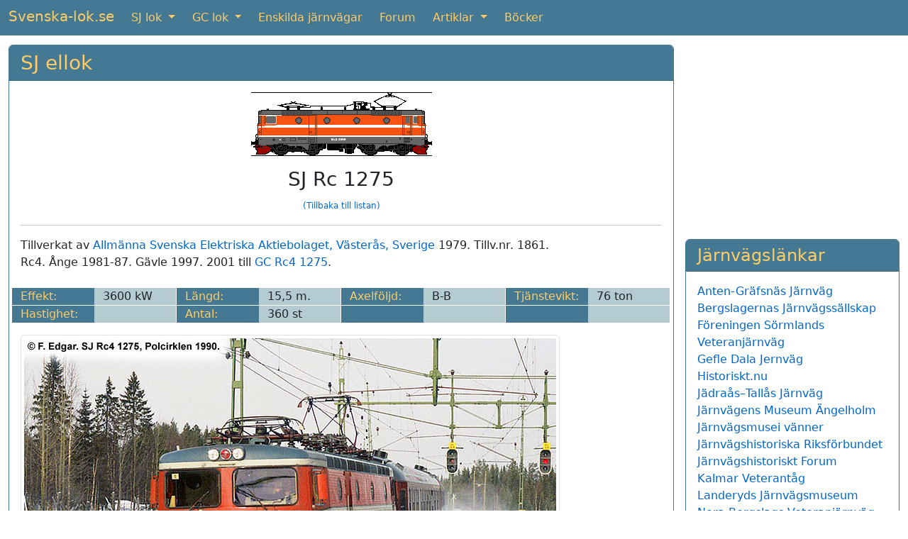

--- FILE ---
content_type: text/html; charset=UTF-8
request_url: https://www.svenska-lok.se/motor_solo.php?s=20&LokID=2502
body_size: 3900
content:
<!DOCTYPE html>
<html lang="sv">
  <head>
  <meta charset="UTF-8" />
  <meta http-equiv="X-UA-Compatible" content="IE=edge">
  <meta name="viewport" content="width=device-width, initial-scale=1">
  <title>SJ Rc 1275 tillverkades av ASEA 1979</title>
	<meta name="description" content="Rc4. &Aring;nge 1981-87. G&auml;vle 1997. 2001 till GC Rc4 1275.">
	<meta name="keywords" content="sj lok tgoj tågab">
	
	<link href="https://cdn.jsdelivr.net/npm/bootstrap@5.3.1/dist/css/bootstrap.min.css" rel="stylesheet" integrity="sha384-4bw+/aepP/YC94hEpVNVgiZdgIC5+VKNBQNGCHeKRQN+PtmoHDEXuppvnDJzQIu9" crossorigin="anonymous">
  
<!--	
	<link href="https://cdn.jsdelivr.net/npm/bootstrap@5.2.2/dist/css/bootstrap.min.css" rel="stylesheet" integrity="sha384-Zenh87qX5JnK2Jl0vWa8Ck2rdkQ2Bzep5IDxbcnCeuOxjzrPF/et3URy9Bv1WTRi" crossorigin="anonymous">
-->


	<link rel='canonical' href='https://www.svenska-lok.se/motor_solo.php?s=20&amp;lokid=2502' />
	<link rel="shortcut icon" href="https://www.svenska-lok.se/favicon.ico">
	<link rel="icon" href="https://www.svenska-lok.se/favicon.ico" type="image/x-icon">
	<link rel="StyleSheet" href="stylesSE.css" type="text/css">
	<meta name="google-site-verification" content="rVEpGyI0Aa0lxMNSy3sSwquxwaBByMXGByCdX2v98J4" />
	
	<!-- Global site tag (gtag.js) - Google Analytics -->
<!--	<script async src="https://www.googletagmanager.com/gtag/js?id=UA-47807179-4"></script>
	<script>
		window.dataLayer = window.dataLayer || [];
		function gtag(){dataLayer.push(arguments);}
		gtag('js', new Date());
		gtag('config', 'UA-47807179-4');
	</script>
-->	

	<!-- Google tag (gtag.js) -->
	<script async src="https://www.googletagmanager.com/gtag/js?id=G-5Y691P8HEF"></script>
	<script>
		window.dataLayer = window.dataLayer || [];
		function gtag(){dataLayer.push(arguments);}
		gtag('js', new Date());

		gtag('config', 'G-5Y691P8HEF');
	</script>

	</head>
	
	<body>

	
	
	<nav class="navbar sticky-top navbar-expand-md navbar-dark bg-danger">
  <div class="container-fluid">
		<a class="navbar-brand mb-1" href="https://www.svenska-lok.se/index.php">Svenska-lok.se</a>
    <button class="navbar-toggler" type="button" data-bs-toggle="collapse" data-bs-target="#navbarSupportedContent" aria-controls="navbarSupportedContent" aria-expanded="false" aria-label="Toggle navigation">
      <span class="navbar-toggler-icon"></span>
    </button>
    <div class="collapse navbar-collapse" id="navbarSupportedContent">
      <ul class="navbar-nav me-auto mb-md-0">
			
        <li class="nav-item dropdown me-2">
          <a class="nav-link active dropdown-toggle" href="#" id="navbarDropdown1" role="button" data-bs-toggle="dropdown" aria-expanded="false">
            SJ lok
          </a>
          <ul class="dropdown-menu" aria-labelledby="navbarDropdown1">
						<li><a class="dropdown-item" href="https://www.svenska-lok.se/damp_main.php?s=19">SJ ånglok</a></li>
            <li><a class="dropdown-item" href="https://www.svenska-lok.se/motor_main.php?s=20">SJ ellok</a></li>
            <li><a class="dropdown-item" href="https://www.svenska-lok.se/motor_main.php?s=22">SJ diesellok</a></li>
						<li><a class="dropdown-item" href="https://www.svenska-lok.se/motor_main.php?s=21">SJ lokomotorer</a></li>
						<li><a class="dropdown-item" href="https://www.svenska-lok.se/artikler.php?artno=10">SJ smalspårslok</a></li>
          </ul>
        </li>
			
        <li class="nav-item dropdown me-2">
          <a class="nav-link active dropdown-toggle" href="#" id="navbarDropdown2" role="button" data-bs-toggle="dropdown" aria-expanded="false">
            GC lok
          </a>
          <ul class="dropdown-menu" aria-labelledby="navbarDropdown2">
						<li><a class="dropdown-item" href="https://www.svenska-lok.se/motor_main.php?s=5">GC ellok</a></li>
            <li><a class="dropdown-item" href="https://www.svenska-lok.se/motor_main.php?s=6">GC diesellok</a></li>
          </ul>
        </li>
				
        <li class="nav-item me-2">
          <a class="nav-link active" aria-current="page" href="https://www.svenska-lok.se/svenska_privatbanor.php">Enskilda järnvägar</a>
        </li>
				
        <li class="nav-item me-2">
          <a class="nav-link active" href="https://www.svenska-lok.se/forum">Forum</a>
        </li>
				
        <li class="nav-item dropdown me-2">
          <a class="nav-link active dropdown-toggle" href="#" id="navbarDropdown3" role="button" data-bs-toggle="dropdown" aria-expanded="false">
            Artiklar
          </a>
          <ul class="dropdown-menu" aria-labelledby="navbarDropdown3">
						<li><a class="dropdown-item" href="https://www.svenska-lok.se/artikler.php">Artiklar</a></li>
            <li><a class="dropdown-item" href="https://www.svenska-lok.se/fabrikker.php">Loktillverkare</a></li>
          </ul>
        </li>

        <li class="nav-item">
          <a class="nav-link active" aria-current="page" href="https://www.svenska-lok.se/books.php">Böcker</a>
        </li>

			</ul>	
    </div>
  </div>
</nav> 

	
	<div style='height:13px;'></div>
  <div class="container-fluid theme-showcase" role="main">



	<div class="row gx-3">
		<div class="col-md-9">
			<div class="card border-danger mb-3">
				<h3 class="card-header bg-danger"><a class='bg-danger' href='motor.php?s=20&amp;litra=Rc&amp;typenr='>SJ ellok</a></h3>
				<div class="card-body">
					<div class="card-text">	

			
			<div class='text-center'><img class='img-fluid mb-3' src=https://www.jernbanen.dk/Tegninger/Mini/SJ_Motor/SJ_Rc.gif title='SJ Rc 1275' alt='SJ Rc 1275'><br><h3>SJ Rc 1275</h3><a style='font-size:75%;' href='motor.php?s=20&amp;litra=Rc&amp;typenr='>(Tillbaka till listan)</a></div><hr>Tillverkat av <a href='fabrik.php?id=93'>Allmänna Svenska Elektriska Aktiebolaget, Västerås, Sverige</a> 1979. Tillv.nr. 1861.<br>Rc4. Ånge 1981-87. Gävle 1997. 2001 till <a href="motor_solo.php?s=5&lokid=3315">GC Rc4 1275</a>.<br><br><div class='mb-3'><div class='row'><div class='col-lg-3'><div class='row'><div class='col-sm-3 col-md-3 col-lg-6 bg-danger text-nowrap'>Effekt:</div><div class='col-sm-3 col-md-3 col-lg-6 bg-info text-nowrap'>3600 kW <img width='1' height='24' src='../images/hvidpixel.gif' style='margin-right:-12px; float:right' alt=''></div><div class='col-12' style='height: 1px'></div></div></div><div class='col-lg-3'><div class='row'><div class='col-sm-3 col-md-3 col-lg-6 bg-danger text-nowrap'>Längd:</div><div class='col-sm-3 col-md-3 col-lg-6 bg-info text-nowrap'>15,5 m.<img width='1' height='24' src='../images/hvidpixel.gif' style='margin-right:-12px; float:right' alt=''></div><div class='col-12' style='height: 1px'></div></div></div><div class='col-lg-3'><div class='row'><div class='col-sm-3 col-md-3 col-lg-6 bg-danger text-nowrap'>Axelföljd:</div><div class='col-sm-3 col-md-3 col-lg-6 bg-info text-nowrap'>B-B <img width='1' height='24' src='../images/hvidpixel.gif' style='margin-right:-12px; float:right' alt=''></div><div class='col-12' style='height: 1px'></div></div></div><div class='col-lg-3'><div class='row'><div class='col-sm-3 col-md-3 col-lg-6 bg-danger text-nowrap'>Tjänstevikt:</div><div class='col-sm-3 col-md-3 col-lg-6 bg-info text-nowrap'>76 ton<img width='1' height='24' src='../images/hvidpixel.gif' style='margin-right:-12px; float:right' alt=''></div><div class='col-12' style='height: 1px'></div></div></div></div><div class='row'><div class='col-lg-3'><div class='row'><div class='col-sm-3 col-md-3 col-lg-6 bg-danger text-nowrap'>Hastighet:</div><div class='col-sm-3 col-md-3 col-lg-6 bg-info text-nowrap'>&nbsp;<img width='1' height='24' src='../images/hvidpixel.gif' style='margin-right:-12px; float:right' alt=''></div><div class='col-12' style='height: 1px'></div></div></div><div class='col-lg-3'><div class='row'><div class='col-sm-3 col-md-3 col-lg-6 bg-danger text-nowrap'>Antal:</div><div class='col-sm-3 col-md-3 col-lg-6 bg-info text-nowrap'>360 st<img width='1' height='24' src='../images/hvidpixel.gif' style='margin-right:-12px; float:right' alt=''></div><div class='col-12' style='height: 1px'></div></div></div><div class='col-lg-3'><div class='row'><div class='col-sm-3 col-md-3 col-lg-6 bg-danger text-nowrap'>&nbsp;</div><div class='col-sm-3 col-md-3 col-lg-6 bg-info text-nowrap'>&nbsp; &nbsp;<img width='1' height='24' src='../images/hvidpixel.gif' style='margin-right:-12px; float:right' alt=''></div><div class='col-12' style='height: 1px'></div></div></div><div class='col-lg-3'><div class='row'><div class='col-sm-3 col-md-3 col-lg-6 bg-danger text-nowrap'>&nbsp;</div><div class='col-sm-3 col-md-3 col-lg-6 bg-info text-nowrap'>&nbsp; &nbsp;<img width='1' height='24' src='../images/hvidpixel.gif' style='margin-right:-12px; float:right' alt=''></div><div class='col-12' style='height: 1px'></div></div></div></div></div><div class='mb-4'><img class='img-fluid img-thumbnail' loading='lazy' src='https://www.svenska-lok.se/Fotos/MotorSJ/SJ_Rc4_1275_1990.jpg' alt='SJ Rc 1275' title='SJ Rc 1275'></div>








				</div>
			</div>
		</div>

	</div><!-- /.col-md-9 -->
	<div class="col-md-3"><script async src="https://pagead2.googlesyndication.com/pagead/js/adsbygoogle.js"></script>
			<!-- Responsive -->
			<ins class="adsbygoogle"
     style="display:block"
     data-ad-client="ca-pub-0852275740145482"
     data-ad-slot="2769829499"
     data-ad-format="auto"
     data-full-width-responsive="true"></ins>
			<script>
     (adsbygoogle = window.adsbygoogle || []).push({});
			</script><br>
			<div class="card border-danger mb-3">
			<h4 class="card-header bg-danger">Järnvägslänkar</h4>
			<div class="card-body">
				<p class="card-text">
					<a href="http://www.agj.net/" target="_blank">Anten-Gräfsnäs Järnväg</a><br>
					<a href="http://www.bjs-club.se/" target="_blank">Bergslagernas Järnvägssällskap</a><br>
					<a href="http://www.fsvj.se/" target="_blank">Föreningen Sörmlands Veteranjärnväg</a><br>
					<a href="http://mfgdj.se/" target="_blank">Gefle Dala Jernväg</a><br>
					<a href="http://www.historiskt.nu/" target="_blank">Historiskt.nu</a><br>
					<a href="http://www.jtj.org/" target="_blank">Jädraås–Tallås Järnväg</a><br>
					<a href="https://jarnvagsmuseum.engelholm.se/" target="_blank">Järnvägens Museum Ängelholm</a><br>
					<a href="http://www.jvmv.se/" target="_blank">Järnvägsmusei vänner</a><br>
					<a href="http://www.jhrf.se/" target="_blank">Järnvägshistoriska Riksförbundet</a><br>
					<a href="http://www.jvmv2.se/forum/index.php" target="_blank">Järnvägshistoriskt Forum</a><br>
					<a href="http://www.kalmarveterantag.se/" target="_blank">Kalmar Veterantåg</a><br>
					<a href="http://landeryd.info/" target="_blank">Landeryds Järnvägsmuseum</a><br>
					<a href="http://www.nbvj.se/" target="_blank">Nora Bergslags Veteranjärnväg</a><br>
					<a href="http://www.nbjvm.se/" target="_blank">Norrbottens Järnvägsmuseum</a><br>
					<a href="https://nassjojarnvagsmuseum.se/" target="_blank">Nässjö Järnvägsmuseum</a><br>
					<a href="https://www.ohsabanan.se/" target="_blank">Ohs Bruks Järnväg</a><br>
					<a href="http://www.sklj.se/" target="_blank">Skara-Lundsbrunns Järnvägar</a><br>
					<a href="http://www.skaj.se/" target="_blank">SKÅJ</a><br>
					<a href="http://www.skanskajarnvagar.se/" target="_blank">Skånska Järnvägar</a><br>
					<a href="http://www.sjk.se/" target="_blank">Svenska Järnvägsklubben</a><br>
					<a href="https://www.jarnvagsmuseet.se/" target="_blank">Sveriges Järnvägsmuseum</a><br>
					<a href="https://anglok.wordpress.com/" target="_blank">Stockholms Ånglokssällskap</a><br>
					<a href="http://www.veteranjarnvagen.se/" target="_blank">Veteranjärnvägen i Klippan</a><br>
					<a href="http://www.varmlandstag.se/" target="_blank">Värmlandståg</a><br>
					<a href="https://wfj.se/" target="_blank">Wadstena Fogelsta Järnväg</a><br>
					<a href="http://jaaj.nu/" target="_blank">Åmål-Årjäng Järnväg</a><br>
					<a href="https://www.olandsjarnvag.org/" target="_blank">Ölands Järnväg</a><br>
					<a href="http://www.oslj.nu/" target="_blank">Östra Södermanlands Järnväg</a><br>
					</p>
        </div>
      </div></div></div> <!-- row -->

	<div class="card border-danger mb-3">
		<h4 class="card-header bg-danger">Jag vill lägga till följande på denna sida:<br></h4>
		<div class="card-body">
			<div class="card-text">

				<form class="form-inline" method="POST" action="https://www.svenska-lok.se/../tak.php">
				<div class="row">
					<div class="col-md mb-4">
						<textarea name="teksten2" class="form-control" placeholder="Text"  aria-label="Text" rows="6" cols="46"></textarea>
					</div>
					<div class="col-md mb-4">
						<input type="hidden" name="loknavn" value="SJ Rc 1275  ">
						<input name="kilde2" type="text" class="form-control" placeholder="Källa" aria-label="Källa"><br>
						<input name="navnet2" type="text" class="form-control" placeholder="Namn" aria-label="Namn"><br>
						<input name="email2" type="email" class="form-control" placeholder="E-post" aria-label="E-post">
					</div>
					<div class="col-md">
<!--						<script src="https://www.google.com/recaptcha/api.js?hl=da" async defer></script> -->
						<script src="https://www.google.com/recaptcha/api.js?hl=sv" async defer></script>
						<div class="g-recaptcha" data-sitekey="6LcIqBMUAAAAAAUzm5XeLElrXXrpCQKheUwvaDZq"></div>
						<br>
						<button class="btn btn-primary" type="submit" name="submit" value="SUBMIT">Skicka</button>
<!--						
						<a class="btn btn-primary" href="../indsend-billeder-se.php" role="button">Sänd in bilder</a>
-->						
						<button class="btn btn-primary" type="submit" name="submit" value="SUBMIT">Sänd in bilder</button>
						
					</div>
				</div>
				</form>
				
				<br>
				<div class="text-center">
					<script async src="https://pagead2.googlesyndication.com/pagead/js/adsbygoogle.js"></script>
			<!-- Responsive -->
			<ins class="adsbygoogle"
     style="display:block"
     data-ad-client="ca-pub-0852275740145482"
     data-ad-slot="2769829499"
     data-ad-format="auto"
     data-full-width-responsive="true"></ins>
			<script>
     (adsbygoogle = window.adsbygoogle || []).push({});
			</script>
				</div>
			</div>
		</div>
		<div class="card-footer bg-danger text-center">
			<a href='https://www.svenska-lok.se/wp/' class='bg-danger' target='_top'>Copyright &#169; 2025</a> <a href='https://www.svenska-lok.se/' class='bg-danger' target='_top'>Svenska-lok.se</a> - Ansvarig utgivare: Webmaster Tommy Nilsson - <a href='https://www.svenska-lok.se/forum/index.php?mode=contact' class='bg-danger' target='_top'>Kontakta redaktionen</a>
		</div>
	</div>

</div> <!-- /container -->

	<script src="https://cdn.jsdelivr.net/npm/bootstrap@5.3.1/dist/js/bootstrap.bundle.min.js" integrity="sha384-HwwvtgBNo3bZJJLYd8oVXjrBZt8cqVSpeBNS5n7C8IVInixGAoxmnlMuBnhbgrkm" crossorigin="anonymous"></script>
 
<!-- 
	<script src="https://cdn.jsdelivr.net/npm/bootstrap@5.2.2/dist/js/bootstrap.bundle.min.js" integrity="sha384-OERcA2EqjJCMA+/3y+gxIOqMEjwtxJY7qPCqsdltbNJuaOe923+mo//f6V8Qbsw3" crossorigin="anonymous"></script>
-->

  </body>
</html>

--- FILE ---
content_type: text/html; charset=utf-8
request_url: https://www.google.com/recaptcha/api2/anchor?ar=1&k=6LcIqBMUAAAAAAUzm5XeLElrXXrpCQKheUwvaDZq&co=aHR0cHM6Ly93d3cuc3ZlbnNrYS1sb2suc2U6NDQz&hl=sv&v=9TiwnJFHeuIw_s0wSd3fiKfN&size=normal&anchor-ms=20000&execute-ms=30000&cb=fhhycs1kz6ok
body_size: 49218
content:
<!DOCTYPE HTML><html dir="ltr" lang="sv"><head><meta http-equiv="Content-Type" content="text/html; charset=UTF-8">
<meta http-equiv="X-UA-Compatible" content="IE=edge">
<title>reCAPTCHA</title>
<style type="text/css">
/* cyrillic-ext */
@font-face {
  font-family: 'Roboto';
  font-style: normal;
  font-weight: 400;
  font-stretch: 100%;
  src: url(//fonts.gstatic.com/s/roboto/v48/KFO7CnqEu92Fr1ME7kSn66aGLdTylUAMa3GUBHMdazTgWw.woff2) format('woff2');
  unicode-range: U+0460-052F, U+1C80-1C8A, U+20B4, U+2DE0-2DFF, U+A640-A69F, U+FE2E-FE2F;
}
/* cyrillic */
@font-face {
  font-family: 'Roboto';
  font-style: normal;
  font-weight: 400;
  font-stretch: 100%;
  src: url(//fonts.gstatic.com/s/roboto/v48/KFO7CnqEu92Fr1ME7kSn66aGLdTylUAMa3iUBHMdazTgWw.woff2) format('woff2');
  unicode-range: U+0301, U+0400-045F, U+0490-0491, U+04B0-04B1, U+2116;
}
/* greek-ext */
@font-face {
  font-family: 'Roboto';
  font-style: normal;
  font-weight: 400;
  font-stretch: 100%;
  src: url(//fonts.gstatic.com/s/roboto/v48/KFO7CnqEu92Fr1ME7kSn66aGLdTylUAMa3CUBHMdazTgWw.woff2) format('woff2');
  unicode-range: U+1F00-1FFF;
}
/* greek */
@font-face {
  font-family: 'Roboto';
  font-style: normal;
  font-weight: 400;
  font-stretch: 100%;
  src: url(//fonts.gstatic.com/s/roboto/v48/KFO7CnqEu92Fr1ME7kSn66aGLdTylUAMa3-UBHMdazTgWw.woff2) format('woff2');
  unicode-range: U+0370-0377, U+037A-037F, U+0384-038A, U+038C, U+038E-03A1, U+03A3-03FF;
}
/* math */
@font-face {
  font-family: 'Roboto';
  font-style: normal;
  font-weight: 400;
  font-stretch: 100%;
  src: url(//fonts.gstatic.com/s/roboto/v48/KFO7CnqEu92Fr1ME7kSn66aGLdTylUAMawCUBHMdazTgWw.woff2) format('woff2');
  unicode-range: U+0302-0303, U+0305, U+0307-0308, U+0310, U+0312, U+0315, U+031A, U+0326-0327, U+032C, U+032F-0330, U+0332-0333, U+0338, U+033A, U+0346, U+034D, U+0391-03A1, U+03A3-03A9, U+03B1-03C9, U+03D1, U+03D5-03D6, U+03F0-03F1, U+03F4-03F5, U+2016-2017, U+2034-2038, U+203C, U+2040, U+2043, U+2047, U+2050, U+2057, U+205F, U+2070-2071, U+2074-208E, U+2090-209C, U+20D0-20DC, U+20E1, U+20E5-20EF, U+2100-2112, U+2114-2115, U+2117-2121, U+2123-214F, U+2190, U+2192, U+2194-21AE, U+21B0-21E5, U+21F1-21F2, U+21F4-2211, U+2213-2214, U+2216-22FF, U+2308-230B, U+2310, U+2319, U+231C-2321, U+2336-237A, U+237C, U+2395, U+239B-23B7, U+23D0, U+23DC-23E1, U+2474-2475, U+25AF, U+25B3, U+25B7, U+25BD, U+25C1, U+25CA, U+25CC, U+25FB, U+266D-266F, U+27C0-27FF, U+2900-2AFF, U+2B0E-2B11, U+2B30-2B4C, U+2BFE, U+3030, U+FF5B, U+FF5D, U+1D400-1D7FF, U+1EE00-1EEFF;
}
/* symbols */
@font-face {
  font-family: 'Roboto';
  font-style: normal;
  font-weight: 400;
  font-stretch: 100%;
  src: url(//fonts.gstatic.com/s/roboto/v48/KFO7CnqEu92Fr1ME7kSn66aGLdTylUAMaxKUBHMdazTgWw.woff2) format('woff2');
  unicode-range: U+0001-000C, U+000E-001F, U+007F-009F, U+20DD-20E0, U+20E2-20E4, U+2150-218F, U+2190, U+2192, U+2194-2199, U+21AF, U+21E6-21F0, U+21F3, U+2218-2219, U+2299, U+22C4-22C6, U+2300-243F, U+2440-244A, U+2460-24FF, U+25A0-27BF, U+2800-28FF, U+2921-2922, U+2981, U+29BF, U+29EB, U+2B00-2BFF, U+4DC0-4DFF, U+FFF9-FFFB, U+10140-1018E, U+10190-1019C, U+101A0, U+101D0-101FD, U+102E0-102FB, U+10E60-10E7E, U+1D2C0-1D2D3, U+1D2E0-1D37F, U+1F000-1F0FF, U+1F100-1F1AD, U+1F1E6-1F1FF, U+1F30D-1F30F, U+1F315, U+1F31C, U+1F31E, U+1F320-1F32C, U+1F336, U+1F378, U+1F37D, U+1F382, U+1F393-1F39F, U+1F3A7-1F3A8, U+1F3AC-1F3AF, U+1F3C2, U+1F3C4-1F3C6, U+1F3CA-1F3CE, U+1F3D4-1F3E0, U+1F3ED, U+1F3F1-1F3F3, U+1F3F5-1F3F7, U+1F408, U+1F415, U+1F41F, U+1F426, U+1F43F, U+1F441-1F442, U+1F444, U+1F446-1F449, U+1F44C-1F44E, U+1F453, U+1F46A, U+1F47D, U+1F4A3, U+1F4B0, U+1F4B3, U+1F4B9, U+1F4BB, U+1F4BF, U+1F4C8-1F4CB, U+1F4D6, U+1F4DA, U+1F4DF, U+1F4E3-1F4E6, U+1F4EA-1F4ED, U+1F4F7, U+1F4F9-1F4FB, U+1F4FD-1F4FE, U+1F503, U+1F507-1F50B, U+1F50D, U+1F512-1F513, U+1F53E-1F54A, U+1F54F-1F5FA, U+1F610, U+1F650-1F67F, U+1F687, U+1F68D, U+1F691, U+1F694, U+1F698, U+1F6AD, U+1F6B2, U+1F6B9-1F6BA, U+1F6BC, U+1F6C6-1F6CF, U+1F6D3-1F6D7, U+1F6E0-1F6EA, U+1F6F0-1F6F3, U+1F6F7-1F6FC, U+1F700-1F7FF, U+1F800-1F80B, U+1F810-1F847, U+1F850-1F859, U+1F860-1F887, U+1F890-1F8AD, U+1F8B0-1F8BB, U+1F8C0-1F8C1, U+1F900-1F90B, U+1F93B, U+1F946, U+1F984, U+1F996, U+1F9E9, U+1FA00-1FA6F, U+1FA70-1FA7C, U+1FA80-1FA89, U+1FA8F-1FAC6, U+1FACE-1FADC, U+1FADF-1FAE9, U+1FAF0-1FAF8, U+1FB00-1FBFF;
}
/* vietnamese */
@font-face {
  font-family: 'Roboto';
  font-style: normal;
  font-weight: 400;
  font-stretch: 100%;
  src: url(//fonts.gstatic.com/s/roboto/v48/KFO7CnqEu92Fr1ME7kSn66aGLdTylUAMa3OUBHMdazTgWw.woff2) format('woff2');
  unicode-range: U+0102-0103, U+0110-0111, U+0128-0129, U+0168-0169, U+01A0-01A1, U+01AF-01B0, U+0300-0301, U+0303-0304, U+0308-0309, U+0323, U+0329, U+1EA0-1EF9, U+20AB;
}
/* latin-ext */
@font-face {
  font-family: 'Roboto';
  font-style: normal;
  font-weight: 400;
  font-stretch: 100%;
  src: url(//fonts.gstatic.com/s/roboto/v48/KFO7CnqEu92Fr1ME7kSn66aGLdTylUAMa3KUBHMdazTgWw.woff2) format('woff2');
  unicode-range: U+0100-02BA, U+02BD-02C5, U+02C7-02CC, U+02CE-02D7, U+02DD-02FF, U+0304, U+0308, U+0329, U+1D00-1DBF, U+1E00-1E9F, U+1EF2-1EFF, U+2020, U+20A0-20AB, U+20AD-20C0, U+2113, U+2C60-2C7F, U+A720-A7FF;
}
/* latin */
@font-face {
  font-family: 'Roboto';
  font-style: normal;
  font-weight: 400;
  font-stretch: 100%;
  src: url(//fonts.gstatic.com/s/roboto/v48/KFO7CnqEu92Fr1ME7kSn66aGLdTylUAMa3yUBHMdazQ.woff2) format('woff2');
  unicode-range: U+0000-00FF, U+0131, U+0152-0153, U+02BB-02BC, U+02C6, U+02DA, U+02DC, U+0304, U+0308, U+0329, U+2000-206F, U+20AC, U+2122, U+2191, U+2193, U+2212, U+2215, U+FEFF, U+FFFD;
}
/* cyrillic-ext */
@font-face {
  font-family: 'Roboto';
  font-style: normal;
  font-weight: 500;
  font-stretch: 100%;
  src: url(//fonts.gstatic.com/s/roboto/v48/KFO7CnqEu92Fr1ME7kSn66aGLdTylUAMa3GUBHMdazTgWw.woff2) format('woff2');
  unicode-range: U+0460-052F, U+1C80-1C8A, U+20B4, U+2DE0-2DFF, U+A640-A69F, U+FE2E-FE2F;
}
/* cyrillic */
@font-face {
  font-family: 'Roboto';
  font-style: normal;
  font-weight: 500;
  font-stretch: 100%;
  src: url(//fonts.gstatic.com/s/roboto/v48/KFO7CnqEu92Fr1ME7kSn66aGLdTylUAMa3iUBHMdazTgWw.woff2) format('woff2');
  unicode-range: U+0301, U+0400-045F, U+0490-0491, U+04B0-04B1, U+2116;
}
/* greek-ext */
@font-face {
  font-family: 'Roboto';
  font-style: normal;
  font-weight: 500;
  font-stretch: 100%;
  src: url(//fonts.gstatic.com/s/roboto/v48/KFO7CnqEu92Fr1ME7kSn66aGLdTylUAMa3CUBHMdazTgWw.woff2) format('woff2');
  unicode-range: U+1F00-1FFF;
}
/* greek */
@font-face {
  font-family: 'Roboto';
  font-style: normal;
  font-weight: 500;
  font-stretch: 100%;
  src: url(//fonts.gstatic.com/s/roboto/v48/KFO7CnqEu92Fr1ME7kSn66aGLdTylUAMa3-UBHMdazTgWw.woff2) format('woff2');
  unicode-range: U+0370-0377, U+037A-037F, U+0384-038A, U+038C, U+038E-03A1, U+03A3-03FF;
}
/* math */
@font-face {
  font-family: 'Roboto';
  font-style: normal;
  font-weight: 500;
  font-stretch: 100%;
  src: url(//fonts.gstatic.com/s/roboto/v48/KFO7CnqEu92Fr1ME7kSn66aGLdTylUAMawCUBHMdazTgWw.woff2) format('woff2');
  unicode-range: U+0302-0303, U+0305, U+0307-0308, U+0310, U+0312, U+0315, U+031A, U+0326-0327, U+032C, U+032F-0330, U+0332-0333, U+0338, U+033A, U+0346, U+034D, U+0391-03A1, U+03A3-03A9, U+03B1-03C9, U+03D1, U+03D5-03D6, U+03F0-03F1, U+03F4-03F5, U+2016-2017, U+2034-2038, U+203C, U+2040, U+2043, U+2047, U+2050, U+2057, U+205F, U+2070-2071, U+2074-208E, U+2090-209C, U+20D0-20DC, U+20E1, U+20E5-20EF, U+2100-2112, U+2114-2115, U+2117-2121, U+2123-214F, U+2190, U+2192, U+2194-21AE, U+21B0-21E5, U+21F1-21F2, U+21F4-2211, U+2213-2214, U+2216-22FF, U+2308-230B, U+2310, U+2319, U+231C-2321, U+2336-237A, U+237C, U+2395, U+239B-23B7, U+23D0, U+23DC-23E1, U+2474-2475, U+25AF, U+25B3, U+25B7, U+25BD, U+25C1, U+25CA, U+25CC, U+25FB, U+266D-266F, U+27C0-27FF, U+2900-2AFF, U+2B0E-2B11, U+2B30-2B4C, U+2BFE, U+3030, U+FF5B, U+FF5D, U+1D400-1D7FF, U+1EE00-1EEFF;
}
/* symbols */
@font-face {
  font-family: 'Roboto';
  font-style: normal;
  font-weight: 500;
  font-stretch: 100%;
  src: url(//fonts.gstatic.com/s/roboto/v48/KFO7CnqEu92Fr1ME7kSn66aGLdTylUAMaxKUBHMdazTgWw.woff2) format('woff2');
  unicode-range: U+0001-000C, U+000E-001F, U+007F-009F, U+20DD-20E0, U+20E2-20E4, U+2150-218F, U+2190, U+2192, U+2194-2199, U+21AF, U+21E6-21F0, U+21F3, U+2218-2219, U+2299, U+22C4-22C6, U+2300-243F, U+2440-244A, U+2460-24FF, U+25A0-27BF, U+2800-28FF, U+2921-2922, U+2981, U+29BF, U+29EB, U+2B00-2BFF, U+4DC0-4DFF, U+FFF9-FFFB, U+10140-1018E, U+10190-1019C, U+101A0, U+101D0-101FD, U+102E0-102FB, U+10E60-10E7E, U+1D2C0-1D2D3, U+1D2E0-1D37F, U+1F000-1F0FF, U+1F100-1F1AD, U+1F1E6-1F1FF, U+1F30D-1F30F, U+1F315, U+1F31C, U+1F31E, U+1F320-1F32C, U+1F336, U+1F378, U+1F37D, U+1F382, U+1F393-1F39F, U+1F3A7-1F3A8, U+1F3AC-1F3AF, U+1F3C2, U+1F3C4-1F3C6, U+1F3CA-1F3CE, U+1F3D4-1F3E0, U+1F3ED, U+1F3F1-1F3F3, U+1F3F5-1F3F7, U+1F408, U+1F415, U+1F41F, U+1F426, U+1F43F, U+1F441-1F442, U+1F444, U+1F446-1F449, U+1F44C-1F44E, U+1F453, U+1F46A, U+1F47D, U+1F4A3, U+1F4B0, U+1F4B3, U+1F4B9, U+1F4BB, U+1F4BF, U+1F4C8-1F4CB, U+1F4D6, U+1F4DA, U+1F4DF, U+1F4E3-1F4E6, U+1F4EA-1F4ED, U+1F4F7, U+1F4F9-1F4FB, U+1F4FD-1F4FE, U+1F503, U+1F507-1F50B, U+1F50D, U+1F512-1F513, U+1F53E-1F54A, U+1F54F-1F5FA, U+1F610, U+1F650-1F67F, U+1F687, U+1F68D, U+1F691, U+1F694, U+1F698, U+1F6AD, U+1F6B2, U+1F6B9-1F6BA, U+1F6BC, U+1F6C6-1F6CF, U+1F6D3-1F6D7, U+1F6E0-1F6EA, U+1F6F0-1F6F3, U+1F6F7-1F6FC, U+1F700-1F7FF, U+1F800-1F80B, U+1F810-1F847, U+1F850-1F859, U+1F860-1F887, U+1F890-1F8AD, U+1F8B0-1F8BB, U+1F8C0-1F8C1, U+1F900-1F90B, U+1F93B, U+1F946, U+1F984, U+1F996, U+1F9E9, U+1FA00-1FA6F, U+1FA70-1FA7C, U+1FA80-1FA89, U+1FA8F-1FAC6, U+1FACE-1FADC, U+1FADF-1FAE9, U+1FAF0-1FAF8, U+1FB00-1FBFF;
}
/* vietnamese */
@font-face {
  font-family: 'Roboto';
  font-style: normal;
  font-weight: 500;
  font-stretch: 100%;
  src: url(//fonts.gstatic.com/s/roboto/v48/KFO7CnqEu92Fr1ME7kSn66aGLdTylUAMa3OUBHMdazTgWw.woff2) format('woff2');
  unicode-range: U+0102-0103, U+0110-0111, U+0128-0129, U+0168-0169, U+01A0-01A1, U+01AF-01B0, U+0300-0301, U+0303-0304, U+0308-0309, U+0323, U+0329, U+1EA0-1EF9, U+20AB;
}
/* latin-ext */
@font-face {
  font-family: 'Roboto';
  font-style: normal;
  font-weight: 500;
  font-stretch: 100%;
  src: url(//fonts.gstatic.com/s/roboto/v48/KFO7CnqEu92Fr1ME7kSn66aGLdTylUAMa3KUBHMdazTgWw.woff2) format('woff2');
  unicode-range: U+0100-02BA, U+02BD-02C5, U+02C7-02CC, U+02CE-02D7, U+02DD-02FF, U+0304, U+0308, U+0329, U+1D00-1DBF, U+1E00-1E9F, U+1EF2-1EFF, U+2020, U+20A0-20AB, U+20AD-20C0, U+2113, U+2C60-2C7F, U+A720-A7FF;
}
/* latin */
@font-face {
  font-family: 'Roboto';
  font-style: normal;
  font-weight: 500;
  font-stretch: 100%;
  src: url(//fonts.gstatic.com/s/roboto/v48/KFO7CnqEu92Fr1ME7kSn66aGLdTylUAMa3yUBHMdazQ.woff2) format('woff2');
  unicode-range: U+0000-00FF, U+0131, U+0152-0153, U+02BB-02BC, U+02C6, U+02DA, U+02DC, U+0304, U+0308, U+0329, U+2000-206F, U+20AC, U+2122, U+2191, U+2193, U+2212, U+2215, U+FEFF, U+FFFD;
}
/* cyrillic-ext */
@font-face {
  font-family: 'Roboto';
  font-style: normal;
  font-weight: 900;
  font-stretch: 100%;
  src: url(//fonts.gstatic.com/s/roboto/v48/KFO7CnqEu92Fr1ME7kSn66aGLdTylUAMa3GUBHMdazTgWw.woff2) format('woff2');
  unicode-range: U+0460-052F, U+1C80-1C8A, U+20B4, U+2DE0-2DFF, U+A640-A69F, U+FE2E-FE2F;
}
/* cyrillic */
@font-face {
  font-family: 'Roboto';
  font-style: normal;
  font-weight: 900;
  font-stretch: 100%;
  src: url(//fonts.gstatic.com/s/roboto/v48/KFO7CnqEu92Fr1ME7kSn66aGLdTylUAMa3iUBHMdazTgWw.woff2) format('woff2');
  unicode-range: U+0301, U+0400-045F, U+0490-0491, U+04B0-04B1, U+2116;
}
/* greek-ext */
@font-face {
  font-family: 'Roboto';
  font-style: normal;
  font-weight: 900;
  font-stretch: 100%;
  src: url(//fonts.gstatic.com/s/roboto/v48/KFO7CnqEu92Fr1ME7kSn66aGLdTylUAMa3CUBHMdazTgWw.woff2) format('woff2');
  unicode-range: U+1F00-1FFF;
}
/* greek */
@font-face {
  font-family: 'Roboto';
  font-style: normal;
  font-weight: 900;
  font-stretch: 100%;
  src: url(//fonts.gstatic.com/s/roboto/v48/KFO7CnqEu92Fr1ME7kSn66aGLdTylUAMa3-UBHMdazTgWw.woff2) format('woff2');
  unicode-range: U+0370-0377, U+037A-037F, U+0384-038A, U+038C, U+038E-03A1, U+03A3-03FF;
}
/* math */
@font-face {
  font-family: 'Roboto';
  font-style: normal;
  font-weight: 900;
  font-stretch: 100%;
  src: url(//fonts.gstatic.com/s/roboto/v48/KFO7CnqEu92Fr1ME7kSn66aGLdTylUAMawCUBHMdazTgWw.woff2) format('woff2');
  unicode-range: U+0302-0303, U+0305, U+0307-0308, U+0310, U+0312, U+0315, U+031A, U+0326-0327, U+032C, U+032F-0330, U+0332-0333, U+0338, U+033A, U+0346, U+034D, U+0391-03A1, U+03A3-03A9, U+03B1-03C9, U+03D1, U+03D5-03D6, U+03F0-03F1, U+03F4-03F5, U+2016-2017, U+2034-2038, U+203C, U+2040, U+2043, U+2047, U+2050, U+2057, U+205F, U+2070-2071, U+2074-208E, U+2090-209C, U+20D0-20DC, U+20E1, U+20E5-20EF, U+2100-2112, U+2114-2115, U+2117-2121, U+2123-214F, U+2190, U+2192, U+2194-21AE, U+21B0-21E5, U+21F1-21F2, U+21F4-2211, U+2213-2214, U+2216-22FF, U+2308-230B, U+2310, U+2319, U+231C-2321, U+2336-237A, U+237C, U+2395, U+239B-23B7, U+23D0, U+23DC-23E1, U+2474-2475, U+25AF, U+25B3, U+25B7, U+25BD, U+25C1, U+25CA, U+25CC, U+25FB, U+266D-266F, U+27C0-27FF, U+2900-2AFF, U+2B0E-2B11, U+2B30-2B4C, U+2BFE, U+3030, U+FF5B, U+FF5D, U+1D400-1D7FF, U+1EE00-1EEFF;
}
/* symbols */
@font-face {
  font-family: 'Roboto';
  font-style: normal;
  font-weight: 900;
  font-stretch: 100%;
  src: url(//fonts.gstatic.com/s/roboto/v48/KFO7CnqEu92Fr1ME7kSn66aGLdTylUAMaxKUBHMdazTgWw.woff2) format('woff2');
  unicode-range: U+0001-000C, U+000E-001F, U+007F-009F, U+20DD-20E0, U+20E2-20E4, U+2150-218F, U+2190, U+2192, U+2194-2199, U+21AF, U+21E6-21F0, U+21F3, U+2218-2219, U+2299, U+22C4-22C6, U+2300-243F, U+2440-244A, U+2460-24FF, U+25A0-27BF, U+2800-28FF, U+2921-2922, U+2981, U+29BF, U+29EB, U+2B00-2BFF, U+4DC0-4DFF, U+FFF9-FFFB, U+10140-1018E, U+10190-1019C, U+101A0, U+101D0-101FD, U+102E0-102FB, U+10E60-10E7E, U+1D2C0-1D2D3, U+1D2E0-1D37F, U+1F000-1F0FF, U+1F100-1F1AD, U+1F1E6-1F1FF, U+1F30D-1F30F, U+1F315, U+1F31C, U+1F31E, U+1F320-1F32C, U+1F336, U+1F378, U+1F37D, U+1F382, U+1F393-1F39F, U+1F3A7-1F3A8, U+1F3AC-1F3AF, U+1F3C2, U+1F3C4-1F3C6, U+1F3CA-1F3CE, U+1F3D4-1F3E0, U+1F3ED, U+1F3F1-1F3F3, U+1F3F5-1F3F7, U+1F408, U+1F415, U+1F41F, U+1F426, U+1F43F, U+1F441-1F442, U+1F444, U+1F446-1F449, U+1F44C-1F44E, U+1F453, U+1F46A, U+1F47D, U+1F4A3, U+1F4B0, U+1F4B3, U+1F4B9, U+1F4BB, U+1F4BF, U+1F4C8-1F4CB, U+1F4D6, U+1F4DA, U+1F4DF, U+1F4E3-1F4E6, U+1F4EA-1F4ED, U+1F4F7, U+1F4F9-1F4FB, U+1F4FD-1F4FE, U+1F503, U+1F507-1F50B, U+1F50D, U+1F512-1F513, U+1F53E-1F54A, U+1F54F-1F5FA, U+1F610, U+1F650-1F67F, U+1F687, U+1F68D, U+1F691, U+1F694, U+1F698, U+1F6AD, U+1F6B2, U+1F6B9-1F6BA, U+1F6BC, U+1F6C6-1F6CF, U+1F6D3-1F6D7, U+1F6E0-1F6EA, U+1F6F0-1F6F3, U+1F6F7-1F6FC, U+1F700-1F7FF, U+1F800-1F80B, U+1F810-1F847, U+1F850-1F859, U+1F860-1F887, U+1F890-1F8AD, U+1F8B0-1F8BB, U+1F8C0-1F8C1, U+1F900-1F90B, U+1F93B, U+1F946, U+1F984, U+1F996, U+1F9E9, U+1FA00-1FA6F, U+1FA70-1FA7C, U+1FA80-1FA89, U+1FA8F-1FAC6, U+1FACE-1FADC, U+1FADF-1FAE9, U+1FAF0-1FAF8, U+1FB00-1FBFF;
}
/* vietnamese */
@font-face {
  font-family: 'Roboto';
  font-style: normal;
  font-weight: 900;
  font-stretch: 100%;
  src: url(//fonts.gstatic.com/s/roboto/v48/KFO7CnqEu92Fr1ME7kSn66aGLdTylUAMa3OUBHMdazTgWw.woff2) format('woff2');
  unicode-range: U+0102-0103, U+0110-0111, U+0128-0129, U+0168-0169, U+01A0-01A1, U+01AF-01B0, U+0300-0301, U+0303-0304, U+0308-0309, U+0323, U+0329, U+1EA0-1EF9, U+20AB;
}
/* latin-ext */
@font-face {
  font-family: 'Roboto';
  font-style: normal;
  font-weight: 900;
  font-stretch: 100%;
  src: url(//fonts.gstatic.com/s/roboto/v48/KFO7CnqEu92Fr1ME7kSn66aGLdTylUAMa3KUBHMdazTgWw.woff2) format('woff2');
  unicode-range: U+0100-02BA, U+02BD-02C5, U+02C7-02CC, U+02CE-02D7, U+02DD-02FF, U+0304, U+0308, U+0329, U+1D00-1DBF, U+1E00-1E9F, U+1EF2-1EFF, U+2020, U+20A0-20AB, U+20AD-20C0, U+2113, U+2C60-2C7F, U+A720-A7FF;
}
/* latin */
@font-face {
  font-family: 'Roboto';
  font-style: normal;
  font-weight: 900;
  font-stretch: 100%;
  src: url(//fonts.gstatic.com/s/roboto/v48/KFO7CnqEu92Fr1ME7kSn66aGLdTylUAMa3yUBHMdazQ.woff2) format('woff2');
  unicode-range: U+0000-00FF, U+0131, U+0152-0153, U+02BB-02BC, U+02C6, U+02DA, U+02DC, U+0304, U+0308, U+0329, U+2000-206F, U+20AC, U+2122, U+2191, U+2193, U+2212, U+2215, U+FEFF, U+FFFD;
}

</style>
<link rel="stylesheet" type="text/css" href="https://www.gstatic.com/recaptcha/releases/9TiwnJFHeuIw_s0wSd3fiKfN/styles__ltr.css">
<script nonce="SBGDicNhGoLiUQiGyIoeDQ" type="text/javascript">window['__recaptcha_api'] = 'https://www.google.com/recaptcha/api2/';</script>
<script type="text/javascript" src="https://www.gstatic.com/recaptcha/releases/9TiwnJFHeuIw_s0wSd3fiKfN/recaptcha__sv.js" nonce="SBGDicNhGoLiUQiGyIoeDQ">
      
    </script></head>
<body><div id="rc-anchor-alert" class="rc-anchor-alert"></div>
<input type="hidden" id="recaptcha-token" value="[base64]">
<script type="text/javascript" nonce="SBGDicNhGoLiUQiGyIoeDQ">
      recaptcha.anchor.Main.init("[\x22ainput\x22,[\x22bgdata\x22,\x22\x22,\[base64]/[base64]/UltIKytdPWE6KGE8MjA0OD9SW0grK109YT4+NnwxOTI6KChhJjY0NTEyKT09NTUyOTYmJnErMTxoLmxlbmd0aCYmKGguY2hhckNvZGVBdChxKzEpJjY0NTEyKT09NTYzMjA/[base64]/MjU1OlI/[base64]/[base64]/[base64]/[base64]/[base64]/[base64]/[base64]/[base64]/[base64]/[base64]\x22,\[base64]\\u003d\x22,\x22w7xKw4zCqgrCssOYw6rCs8OzJsOLGcOjEcOXNMKhw5tZb8OLw5rDlUpPT8OIPcKpeMODDMOdHQvCm8KSwqEqfBjCkS7DpMOPw5PCmzMdwr1fwr/[base64]/CvcKaa1wow6fCmsK4wrZLH8O3wqJnSDTCrHY8w4nCkMOww77DvFkKSQ/CgFBBwqkDD8OSwoHCgyfDusOMw6E2woAMw69Jw4IewrvDtMOHw6XCrsO8B8K+w4dHw5nCpi4kYcOjDsK8w5bDtMKtwqTDjMKVaMKhw4rCvydDwod/wptZQg/DvX/DmgVsWyMWw5t7E8OnPcKMw6dWAsKwIcOLajg5w67CocK7w4nDkEPDggHDin5hw65OwpZ3wprCkSRYwo3Chh87LcKFwrNawoXCtcKTw7gIwpIsGcKsQETDiG5JMcK9LCMqwrzCocO/[base64]/DknbCpsKow6EyX1Fvw6jCncO2wpU9w4XDsUbDhjfDl3oNw7bDocKnw7vDlMKSw5/[base64]/[base64]/w6k1w4HDrsOiw5M3w73Di2cZw7nCgQ3CtRrCnMKKwp8mwofCnMO6wrcow6vDqMKYw4zDgsOWYcOUAVzDn3I1wp/CmcKWwqRZwr7DvsK/w7oDTRbDmcOew6sRwqdSwoLCmBxKw4UZwrbDhG03wq5sBmnCrsObw64iCV41w7bCssO0HntWMcKrw4lIw61IWgJ3Q8OjwpAvE257fxoqwqZ+dsKfw6kJwpBvwoDCusKdwp0pFsKyE3XCtcOzwqDDq8Kjw7YYO8OJTcKMw5/[base64]/[base64]/DgcKDwp09PcO2TcKYwoPDlsOgIcOJU31MwposE8OOf8Kxw43DnAdjwp5nMBB8wo/DkcKzB8O/wqcmw5TDn8OywpzDmhZSKsOzf8OxPz3CvljCssOuwpbDrcKgwqnCh8ONLktowohUYSwzZMOkcSfCmcOgXsKOT8KYw77ClzHDnzw/w4Vxw6J7w7/[base64]/CjR7DnyIww6QbKjjCow3CscOmw5ZQXQUnw6vCi8O0w5zCosKCOB8qw7wMwrlnCRl8RcOdSEbCqcOrw7TDpsKjwpLDl8OAwr/Cui/Dj8OnGjfCu3wXA2lxwofDkcO8AMKfCMKzBXnDssKAw78rWcKGBlN7S8KQfsK9CiLCvm/ChMOpwpLDnMO/ecKCwpnDlMKaw6PDn0ARw4wBwrw2EnISZANvwoPDp0bCv0fCggzDgjHDgmfDqDDCqcOQw58KPEjCmF9oBcO/woBDwo3Dr8KTwoUfw6sJBcOOMcOIwpAfGMK4wpTCpcKyw4tHw5Jzw5ESwodPMsOdwrdmMmjCjXcxw4TDqjnCmMOXwoQyGnHCoSNmwotqwrkNEsKUc8OEwo0pw5Z2w59KwoVqXUfDsjTCoxrDuwp0w4zCqsK/[base64]/w5hkwqfCvMKXw4fCiGpvwqLCo8Kne8KPwoPCi8OsE0vCugPDrcKKwo/CrcKMRcOmDj7CpsKJwo7DuyzCgsOiECnCvcKVQnY4w6g6w5/DiXbDr0nDkMKpw48jBl3DkELDs8K+PcO/[base64]/CssO5wp0awr3DjkJnbDzDlsOefcO8wpRSXhzCrsKUBGQtw559eg48Sxopw6nCpcK/wq1Hw5fDhsOhPcOKEcKoGS3DlMOuA8OyAcOpw7xVdAfDssOJNMOZe8K2woYLEA1/wqnDkHcoMsOowp7Ci8KdwoRIw4PCphhYGQZTJMKLGMK8w4FMwppLWcOoZ1x8wp/[base64]/[base64]/DuWbCpMKnLgl0w6Qwwr10w43DpcKWw4smHcKEw5JZwrIZwrvCkUzDojfCnMK+w6bCtX/CvcOcwozCjyPChcOFZcKTHSTDghDCoVfDsMOMAFZrw4XDq8OSw4p/T0lqw5bDqUHDssKsVxbDp8OQw4LCgsK6wozDncK+wpc2w7jCgBrCl37CuF7DhcO9awjDicO+D8O4EMOWLXtTw4/[base64]/[base64]/[base64]/EcObVV8LJcK/DsOqwqLDgkBzwrd+w77DozsZw584w4nDj8OuW8KTw4nCtyNuw4QWLCwiwrbDhcKlw5vCicKte0vCvn3CvsKiZh0mDiLDkcKiI8KFWhczZwIeOyDDvsOTCyA/BGwrwoTDpi7DssKpw4dNw7vDo007wrUwwoV8QUDCtcOgFsOywpfCvMKGa8OOS8OsLDtHImlHKzdxwp7CtHXCjXoBJwPDmMKaPF3DmcKWfzjCjiJ/U8KTRVbDgcKVwqjCqGBLeMKVOsOUwoIPwrLCjsOpSAQTwrDCkMOHwq0RSiTCtsKvw40Tw4zCgMOXPMO/UyIIw7zCusOOw5wkwpjCmGbDkBINKcOxwoEXJ0kpMMKMZsOQwqXCkMKpw7LDp8K/w4BNwoLCj8OeSsKeFsOVXUHCssORwr4fwotLw4EOWiPClh/CkQ92EcOBL3bDosKWA8KvW2rCtsO4A8OIW1vDpcO7RgDDtBrDu8OiCMOsOTHDhsKDOmMKe1Z8XMOQAhYNw6h0fsK/w7xvw5LCnWIxwojCisKCw7DCrsKYGcKibCFtPBp2fz3DucK8I2dMJMKDWmLDssK6w7LDoEo5w4HCm8KpTTMZw687EcK/JsKoWG/DhMOGwpoNSWXDn8KVbsOjw6kuw4zDuEzDpEDDpVgOwqIuwqLDvMKvwpkYPl/DrsOuwrHCpDprw6zDhMK7I8KOwoXDlyzDicK7wpbCvcK2w7/CkMOSwrTClE7CjcOZwrx1XDMSwojCucOTw73DjFU4IirCnHlFS8KxBcOMw63Du8KowoZ+wqN3LcOUQyzCjAfDm1/[base64]/HkZFO8KIAXkjwppyD3siRMOJecKUBUjCj2PCuStmw67CsEHDpV/CqD9qwpoPNDlFUsKvWsOxBS9+CAFxJMK6wqrDmT3Do8Ozw67DsC3CsMOwwpVvGWjCk8OnEsKrXDFRw4lXwqHCocKvwpDCgsKxw79TfcKWw6FeKsO/M3E8cWXCqnfCgjXDksKdwqjChcK3wovCrStRNsKiS1HCssKzw7ldEVDDq2PDsFzDvsOKwqjDqcO0w71+KGPCqjXCg2BHCcOjwovDqzDDokjCiWUvMsOUwqkzcn1VOcK6wqBPw4TCtsOiwoZ2wobCiHoaw7vCrk/CpMKjwoULUHvCrHDDlFrChEnDh8Oaw4AIwqPCiX9+BcKpbAXDlQZwEybDrSPDpMOIwrrCk8OnwqXDiVXCsF4cX8OBwpDCp8OMZsKGw5NNwo3Dg8K1wrZXwrE+wrFWbsOVwqpXaMO/wpYOw4dOT8Kswr5Hw4nDkUlxwpnDv8K1UW3Cr35CCRzCgsOMesOVw6HCmcOIwooNL37DtMKSw6PCt8KkP8KYE1TCk10aw7kow7zDlsKUwprClsKjd8KDw6JdwpAkwoLCoMO5aWJIWnl1wqpvwqAhwoDCuMKew73DjwPDhkDDvsKUTS/DisKJWMODW8ODW8KWPHjDmMOuwrxiw4bCqXM0ATXCosOVw7wTWMOAdQ/[base64]/[base64]/CmF/[base64]/Co8KZT3PCjHxfw5gXwrnCpXXDk05aw5Nfwr0rw60Jw53DqXgLNsKvU8OSw7PCvMOhw6p5w7jDmsOqwpLDp1gowqY3w77DriTCsmrDjEfCrlLCpsOEw4zDtcOgbUdBwpAFwq/DskDCiMKAwpzClgdyD3TDjsOFQFwtBMObZSZUwqzDuSTCjcKpE23Ch8OEF8OSw47CusO6w5LCisKxwrbChFJdwqQ4fcO2w40bwqxgwoLCvyXDo8OebX3CicOBbFXDgsOKa091D8OUFMKqwo/CpsK0w67Dm0BPKXvDh8KZwpdswr3Do0LCn8KQw6PDqsOzwqM9w6vDrsKOdCDDlwUDAj/Dvyd3w793A3nDth3CmMK2bR/Du8KEwooZDC9ZBsOdGsKXw4zCisK0wqzCukAQSVPCvsO9JcKCwrtWa2HCi8KnwrvDpj9scT7DmcOtVcKrwqvClQFgwrt6w57Do8OcfMOfw6nCv3LCryY5wqnDjj1dwrfDpMOswrPClcKRGcOCwozCuRfCpWTCgjJhw4/DkinCqsK2OCUZRMO8woPDg31kEyfDt8OYCsKyw7jDkXPDsMOLNcOJH0d3RcO/[base64]/Cu3rCsEjCpMKsPRLDpsO7w6zDkSMpw5dVw73CrynCmsKMQMOFw5bDu8OXw7nCtAVSw4HDpwR4w5vCssKDwrrDgUY1w6DCm3HCpsOqDMKkwp/[base64]/DvcOEw5fCvMK0w5BkZVA7wp7CrW/DhcKuUnpYZ8OTayMOw7vDjMKtw7TCjxVCwqUDw7pMwrfDosOxIERyw5rDocO/BMOWw4VuezbCo8OvSSkdw5AhYsK5wo7CmDDCgFvCs8O+M3XDssOHw5XDssOQaEzCqcKTw70ONx/[base64]/DuHTCoXcdYiQHRsK/FQXCqGvCpG3DnsKxwoTDssO7FMO4wrZSPsKbPsKEwq/[base64]/[base64]/DnsKtwp3CrsKBw4XDkMONMsOJMMO5w53CgwzCrMKBw65BZFJdwovDg8OOUMOVE8K8JcKcwrkXKUYiYw4cTEPDjDbDiEzCl8K4wrDClmLDg8OWWsKrWMOCNx4pwp8+OHEqwqATwoPCjcOXwr5VbVrDo8OBw4XDj13DscO4w7kTZsOiw5hLA8OZOhrChQ8ZwrR/[base64]/CpsOow7cvw5zCu8O8wpA9bsOOGmHDkBpcY2TDui3DjMOHwqcnwoB+H3llwrXCmDhfeVAGP8ODw7XCkjXDoMOFW8OYIRguJG7CjhvDs8OGw5vDmivCqcKrScK2w5d1wrjCqMKSw7MDScO9McK/w4jCqiAxPULDqX3Cgk/Ds8OMc8OhAAEfw7JPcE7Ch8KJHsKew4kXw7opw6caw6HDjcK3wr/Co38VCSzDr8Omwr/CtMOZwoPDj3M/wq5vwobDlETCqMO3RMKSw4PDrMK7WMOVc3cFCcOsw4zDgw7Dj8OLQcKPw5dbwpIVwrrDoMO8w6PDmyfCvMKXHMKNwpjCr8KjVcKZw4EIw6wJw6xtEMKHwqdsw7YWaUrDqW7DiMOZe8O/w7PDgnfDpS9xcUjDocOcwrLDj8Orw7bCk8Oywp/Dr2vChhBiw5Ngw5vCrsKCwpPDpsKJwqjCkQbCo8OzLUo8TBJew6/DvxrDjcK2esOOBMO6w4TDjsOoDMKGw7bCq0vDmcO0N8K3Ow3CpA4Wwp9Hw4ZMc8Olw73Csjwvw5ZXBz0xwpPCmGrCiMOLfMORwr/[base64]/w74UwoLDnMOrwrMaA3t/w5nDvcKhYsK3YQvCuD0Sw6HCiMKmw75AFBBOwobDlsOgIkl8wrDDpMKpfsKsw6XDlWRXekHDosOYccK3w5XDhg3CosOAwpbCu8OkR1pYSMKSwo4owp7CqMK/wo7CvTrDtsKGwrcXWsOuwqhQMsKywr9UH8KBLcKCw6R/GsO1H8OvwpXDj1k3w69cwqUfwrMeMMOGw4dpw78bw61lwoTCvcOUwoEFPlnDvsK7w6ojScKuw4k7wqV5w7XCrGLChlFzw4jDq8OUw7Vsw5dEMMKCbcKjw7LDsSLDm0bCk1PDpcK0eMOXZ8KGJcKKKcOYw493w5zCv8Kkw4TCiMO2w7/DvsO5YiUlw6ZWbcOWITLCnMKQYlXDnUADS8KXOMKwdcKqw4tzwp9Wwp9OwqFtN14EVhnCn1UrwrfDhsKMfSjDpiLDjcOVwqx4w5/[base64]/DokXCr8K8w7AUVyzDlF99wpTCqsKLw4fDpsK0w4DDkcO9w44fw5XChRzCgMK0aMONwodxw7RUw792IsOyUQvDmTpvwobCjcK/TBnCiwtEwrIlBcO/[base64]/DtsKGbsOQF3cVfgVIw64Lwq8rWsOBw54aR09me8O0a8OPw6/DgiTCiMKXwpXCuxjDpxXDncKQRsOewrJIfMKuZsK2dT7DpsOSwoLDhydHwoXDrMOWQCDDm8KkwozDjgnDh8O3bUk0w6haYsOmw5IJw5HDtibCmSAvYcO9wq5/PMKhQ0PCtixrw6TCv8OxCcK7wqrDnnrDpsOsXhbCpynDvcOXNsOFUMOJwo3DosKBD8ORwqvCm8KBw7jChwHCtMOUUFZdTRXClHJew71qwr0EwpDCnCFeMsKtQMOJFcOvwqVxR8O3wpjCn8KoZz7Dh8Kww7Y2EsKYZGpPwoAiL8OHVVI/UEBvw4N8Rh9uTMOVb8ONb8Onw4nDk8Knw71qw6YHb8OXwq5lTFAqwpnDkm8LGMO2chwMwqHDnMKXw6NiwonCm8KsY8Klw5PDpgrCusOsEMORw5HDqHzCtCnCr8OCwrMBwqDCjmDCj8O8VcO3TVjClMKAGMK2csOzw4cRw5htw78gXH/Ch27CrjXCiMOQVUZNJiXCsGcIw605RibCssK7bCgaMcK+w4R1w7DCiWPDksKAw6dTw6LDlcO/wr47FcO/[base64]/DosKPUxN9wrIBX8KHw7Vzw6rCpz3DpUnDkHrDhC4mw4JdHkrCsjXDqMOpw5gVf2/Ds8KydzA6wpPDo8KPw6XDkB51fcKnwokMw6EjHcKVGcONHcOqwqwpN8KdXMKkXMKnwovCisKeHgwmZWNRKA8nwqF2wonCh8K1acOVFhDCgsKUOGMIWMOGH8KIw5/CrsKcbx19w5LCnQzDizLDvMOgwprDsRx0w68FBR/CmGzDpcKKwqJlABE7YD/DvUPCryfCnMKaLMKHwojCjgkMwofClsKjbcKeG8OcwqZrOsOXM0MrPMOGwpxpJQ9dHsOjw79KCiFnw5XDuXE0w6/[base64]/wr/DjyHChFfCl8Osw6vDjBQ2SsK3wpcrfcOOcSfCgA3CpsK7wo5VwonDhE/CvMKhZEUtw63DpsOdPMO8IMO8w4HDk03CizMtCmDDvsOhw6HDhsOyQm/DlsOlw4nCgW92fEHCqsOLGsK4JknDpcOtA8OJEX7DisOHGMKGbxDDjcKcMMOcw4IDw5BYwqTCh8OWHcKmw7s6w5MQWk/Cs8K1RMK1wrXCqMO6wotjwonCocObf1g5wrDDm8O0wq14w7vDn8KFw6cxwoDDpnrDkXVODRlXw5kyw6zCg0vDmWLCh1FMaG17ScOsJcORwrvCojDDryrCoMOoYF4+bMKuUjIfw7kXXWxZwpAjwqLCi8Kww4fDnsO/[base64]/DvyYgw5R9GsO7wp1Rw6bCj3Row6/DrMKxwqRUI8KywqnCnHfDksKhw6VCJCEKw7rCocO8wrjCqBopTEE2Mm3CtcKYw6vCu8OawrMPw6Bvw6bDg8Obw510WEXCuF/DpjNZFQjDk8KeEMKkCXRXw7fDrFgcb3fCsMKEwrcJUcOWaA9mJkhRwrR5woDCusOqwrfDqR8Rw6TCgcOkw7/Cnm4CRSlhwpXDhXxmwrRcLMK5WMOJaRluwqbDg8OBVQJJTC7CnMO0FybCscOCaxNoaAMqw7gHCUPCr8KFR8KOwq1XwqfDm8ObSXfCqDFaUXByBMO/wr/DoXLCtsKVw4QcW1Yxwp5pAcKaMMO/wpFSQ1ESdsKGwpc6OldEPRPDkw7DucOZF8Olw7Qiw5ZIZcOww6c1BcOswp4pRzXDrcK3BcOGw4TDj8ODw7HCsTXDq8KVw5p4GsOGbsO7SjvCrB7CtsKfMWvDrcKKPsKVBk3Dj8OXITscw5DDlMKXAMO3FHnClQzDvcK1wpLDnmcTdnM9wq4/wqQpw6HCkFvDo8KbwoDDnB5QGhwKwrMDCQcdUzHCnMO1AMK3OnszECPCkMKgOULDpcKaUVjCoMOwKcO2wpEPwogcTjnCicKgwpnChsOgw4nDo8O6w6zCtMOSwqPCg8ONVMOqaxLDqELDj8OPQ8OxwrEHTAROCDDDhww/KDnCjTd+wrU5YgsIB8KrwqTDjcORwp3CpG7DlVzCg1p/RsO4a8K+wp5JL2/Cn0ppw452wp7CggZqw6HCqArDl1QtbB7Dix/DvxZ7w7gvR8KVEcKrIknDgMOYwprCu8Kowr/DgcOOLcKDfsOVwqVCwojDmcK2wqofwrLDjsKtD2fCgSEywoPDvy7Cq2HCoMK6wqUWwozCmGvCiC8bMsOiw5XCt8OKACrCiMObwrcyw7HCiCHCqcOUc8O9wobDt8KOwr8fOsOkJsOyw7nDhDbCgsOswqXCrGzChisQUcK3QMKOf8KSw4k2wo3DiicvOMK3w5/DoHU4D8KKwqTCtcOeAsKzw6LDmcOkw7tIe1N4wrILNsKbw6/DkDs6wpfDvkXCqRzDksK4w6ELdsKQwrFtKVdrw7jDpGlMeEc1U8KrccOcSArCpCTCnnl4DQMMwqvDlHgqcMKHS8OLdEzClVNZEMOJw64sEsO7wpBUYcKcworCpWsLeHFnGjxeAsKOw6bCvcKaZMK6wop7w5HCrxLCoQRrw4HCjkrCmMKmwoY+wp/CiRDDrUc8wr4Aw6jCrw8lw4B4w6XDkwrDqAlKL319QidtwoXCrMOUIMO2Zz4XfsOAwoHCjcO4w7bCvsOHwr91LT/DljQIw5tMbcOewoLChWLDiMK5w7ssw4fCj8OuWgbCvsKzw4nDrTo9El3Dk8O5woV4BT1RacORw4TCg8OOF2QOwr/Ct8K5w6nCuMK2wrQQBcO7RcOJw5wVw7nDl19yDwpVB8Khak/[base64]/wonCusK3w6DChiFbQ8KOVMK0G3TChCvDksKUwqVDacO9w6gtZcOjw4QAwoR5JsOUJUfDkA/CksKmPSMpw41tAQzCgV5IwqzCpcKRRcKqSsKvBcKMw4fDisOWwo8CwoZqUTLCg248YDgRw6UwCMK7wq84w7DDiD0eesKPewocRcOfw53CtRBWwrQWKVfDmXfCqjbCsjXDpMOOLMKow7IKEyE0w7t6w7BcwqtkRgrCucOeQS/Dnj9FV8KKw6fCpwlQSmnDqiHCg8KUwos6woQaNjd8YcKuwoRIw7V1w6Z+bxw6TsOxwqNqw6zDn8ObAsOVcwFiesOvHAxjcBPDucOTP8ONGMOsRMKnwrzClcOKw4kXw788w5zCpWtEd3F2woDDtMKHwodNw6EDc38yw5XDs2/[base64]/[base64]/DkzPCvsKcEMKFw5Ivw5MPWCNaZip4w6DDqxJJw4XCswzCjDBnbh3CpsOBZ2jClcOvY8OdwpAawofCn0lOwp0Zw5Rlw7/CpsOqTUrCocKaw5zDkR3Dn8OOw7fDrsKpXcKMw7vDrGQ0NsOSw6d9A0UAwqDDhX/DlyoFLGrDkxnCmmZHMMOZLwMhwrU7w5FMwqHCoz3DkirCu8Odf1BsM8Oofz/[base64]/A8ODN8OJHxvCtQgpwrTCtcOfwoHCmMOtGMOmewNGwrogKx/CmcKww6xyw4rCm0TDtDHDksOMJ8OEwoIkw6xUBRLCklvDrTFlSUbCrF/DsMK/MxTDkwN0w6nCncORw5nCrWtmw7gVDkrCmDRZw5PDlsOKAsO4QywyG0/CiyTCssK5wpjDj8OoworDh8ORwoNYw53ClsOmGDxhwpF3wpPCkl7Dr8Kzw65SSMK2w68bLcKWw65XwqolBlzDv8KiE8OqS8O/[base64]/DmDzCnsOqw7jDkXPDsEQyH2Qxw4EbMcOAD8Kqw6VRw4gbwrDDksOaw64Lw4nDo1kjw54NQMKiAz7DlDh8w5hDwqZfRwbDuig3wqAvfcOOwpEMJcOewqBRw7BtYsKkfSoDAcK9H8KlPmQuw7VZQVzDh8ONJcOpw6XCsijDrWLCqcOqw4jDg3pITMO/w6vCgMOUY8OGwotSwoHDkMO1T8KQSsO/w5XDisOVGnoRwroMfMK5PcOWw5fDgsKhPiRwDsKkc8Oww7smwo7DpsOgAsKRccKEIFTDk8KSwohMMcKNISA+CsOewrwLwrAydcK7HcOtwqREw6o2w5fDjsOscTTDl8O0wpUQNCbDvMOZCcOeRU3CrG/[base64]/VWLDhmBRwrDCjgV/JRHCmBNXw4rDk3EawpfCkcOfw4XCpAHCi3bCq11aajwSw4vCjRoMwp3CksOLwqDDnmcMwplZPTvChR54wpnDtMKxcgnCp8KzUSfCjEXCq8Ktw5nDo8K2wqDDssKbZjHDnMOzJQkHfcK/wozDhWMLQ0pQb8KxKsOnSW/CmWvCvsOWfD7CksO0GMOQQMKlwqxPB8O9ecOjFWV0EsKJwo9KSWjDtMObT8OiN8OoVS3Dv8O9w4HDq8O0InfCuzEWwpUiw4vDnsObwrRNwoYUw4/ChcOxw6IbwqAbwpc2w7zCiMObw4jCmCbDlcKlIjPDuGbCgxTDvz3CsMOrPsOfMsKVw6LCtcKHcjXCqcOHw78hMWLCi8OgVMKSKMOffsOxbUvChiXDtRzDqCATKjcQfWI5w7MKw4fCty3DgMKjDG4oIX3DhsK3w7s/[base64]/Ck3zDs8OwHcKXA1oyUn7Ci8Otw4fDkMK9wobCr2fDvG8Jw4gTWMKjwpfDuzXCqsKKd8KJRSfDisOfeRp7wr/Dt8K2fE3CmiIxwq7DlHItLHBLBkB/wqI+VBh9w5rDgyBPc2fDoVTCkcOFwrxgw5bCkMOtE8OQwrFPw7/CpxIzwoXDqmvDiipBw5k7w4JTMMO7W8OMa8OOwqY5woLDu0FmwpXCtBYJwr9xwo9AJcOSw5sHFcKpFMOCw4NoKcKeLErCqhvCj8KGw4oKAcO5wqDCm3/DuMKEaMO+IcKawqckEGN2wrd2woPCssOowpJsw4t0NDQjKw7DssKPR8Krw57CmsOrw5RWwqM0KsKUOHjCvMK9w5LCqcOOwqZBNMKZXzDCkMKswqnDrHdhDMKzFCnDhFTCkMOeBk0fw7ZBP8O1wrrDgltaCFZFwrXCkAfDv8KIw4/CpRfDgMOdbhPDhX0ew5lxw57CtWLDjcOzwoPCvsKSRF4BPMO5TFkGw5fDqcONWi01w4wHwrLCr8KvdF8TJ8OnwqQPCMKqEgcDw7vDpcOEwqJtY8KnScKewr1zw5kHZcOaw6s7w4DClMOaJ03Dq8KOw4R8wqxEw4jCrsK4EnptJsO5LsKBAnPDgifDmcKlwqQYwok/wp3CmG83SHPCo8KIwqzDusKgw4nChAgSEGsuw4oVw6zCkQdbXGbCs1/DhsOFw6LDsh/CmcOkL1jCl8Onb0XDksOXw5oEdsOJw4DCt2XDhMOVFMKma8ORwqPDr0fDjcKNRMOgw5/DlxB0w51UfMKHwqPDkEEHwr40wqjCnmjDhQ4qwpHCpUfDn1EMNcKiGC7CpTFTI8KbHVt8G8KmOMOaSS3Ch0HCk8KAXEJYw7Fnwr4ZR8Kdw6rCr8KIZX7ClMOTw60Dw78twr15QDTCqMO5wr9EwpzDqTjDuhzCs8OyIcKAdyB8cxl/w4nDlT8fw4PDnsKKwqXCrRRhMVXCn8OgGMOMwppNQCAlTMK6EsOjDT58FinCoMOcNEAjwqlOwro0EMK8w5LDr8OBIcO2w4IKSsOvworCmE7DjD1wPQ92KsO5w7UMw7lSZkpMw5jDpUjCm8KmLMOeemfCnsKiw6IDw4kJfsO/LmvClwLCssOCwqxdSsK+YicLw5jDscOFw5hDw4DDmMKoTcOOKxRMw5VcIG4Dw45wwrvCoyjDkTTChsKfwqbDp8OHdTLDmsKXakpiw53CjgQmwrM5ZQ1Ow4/Dn8ONw5nDgMK4YMKGwrPChMO3AcOFeMOGJMO7woQKWsOjDsKxDsOVHmLCkFvCj3XCnMOrGQXDosKVJkjDuMOZBMOQT8OFBsOqwpfDhB7DjsOXwqMaOsKxcsOmOUpWe8Omw7/CscK/w7kCwpzDhjjCvsOlejDDuMKQXXVawqTDv8KAwqpLwpLCvwrCosOTwrlAwpjCvcK4AsKaw5E4Y3kKElHDocKqBMKXwo3CvXTDi8KFwq/CpsKgwoDDhTcXBTDCi1fCgXACWBlBwqsIXcKcDApaw7bCjizDgFbCrsKoAMKfwpwwZsOewojDoGjDjgI7w5zCosKUaXUKwrLCrXNtYMO3OXfDhsOyJsOPwoVaw5MLwoE5w5/DqCXCi8Ohw5U+w5zCrcKjw5FyVTXChwDChcOow5htw53DuGnChsO1wpfCkxp3Z8KLwoRdw7pEw65GYw3Dk1R2fRjChcOYwr/DuT1Gwrpew5sqwrfCjcOAdcKINCPDn8O0w4LDqMOwI8KZZgPDlHZ7ZsKnJk1Gw4TDtAzDpsOXwrVBCQM2wpALw7fCtsOVwr/DjcKnw7EpIsOWw6JFwpPDiMOvGcKhwokvFlDCpTTDosK6wqnDgx9Qwrp1XMKXwrDDsMKsBsOKw6p/wpLCjEMTBXA+AWlrBVnCu8KIwo9cWjfDsMOFLF/Co25Twp/DhcKDwoHDg8KXRwV3Jy12F3tNaErDgsKNPxYpwpLDkU/DnsO9FHJ1w6gWw5F/worCqsOKw7sHY0Z+GMOfewkXw5YJV8ODOD/CmMO3w4QOwprDu8O2TcKcwpTCrGjCpE0WwoTDvsOxwpjDiwnDscKmw4PCsMORDMKmGsOocMOFwrXDp8ONP8Knw47ChcOMwroVRxTDgGbDomdNw5J1EcO1wpEnMsOOw6F0aMKVJ8K7w60Kw7Q9UjDCrMK1SBLDnALCozDCrsKpIcO4wpZJw73DpTMXGRFywpJ2woV/esKycUnDtBFxdXHDl8KwwoRkfcO6acKjwpUeccOjw69OKn0RwrLDlcKMfn/DicOBwqPDrsOoSA17w7R4Dz9vAyHDknVpfn9/wqLDjHY7Kz1oeMKGwqXCtcOewo7DnVZFDgjDn8KaB8KYO8OFwojCqWJLwqZDK3HCngIAwpPDm3xcw5PCjijCs8K6QcKUw6Edw4cOwq8WwpZYwqdCwqHCqRoFUcO9K8ONW1HDnFPDkQonXhIqwqkHw5c/w6p+w4FCw6jCqcOCSsKhw6TDrk5Sw79pw4jDhQV3wpNAw7TDrsO/MzrDhDtEOcOdwqtRw5kUwr/[base64]/CiGtNwqo2ChRvKXQ/S8KXdHpgw5YAw7nCtFMvZxLDrzvCo8KhdXARw5Z9woR9N8OzA2VQw73Di8K3w448w4/DlFXDrMOLLxUdcxMIwpAXQMK/[base64]/DqMOew7TDgcKbw7nCnkTDp8KUwpnDnVZaRFIyGmN2BMO1ZlISZFlPbhDDoxbDuhUpw5DChSpnJcOaw4ZCwqbCuSLCnirDo8Kvw6w7IGIsbcOGTEXChsOpUl7CgcODw50TwpIiKcKrw6dABcKsWBZOH8OQwp/Dpmx+w5PCqAbDg1zCsn3DhMOawo59w4/CtgTDujFhw6giwrHDmcOhwqoWWVTDlMObejhzECVOwrRMYVvCoMOEdsKkBX1owrRnw7tCPcKOR8O/[base64]/DsTzDq8KVwp3CnzrDrQrCo8OkJ8O1R8KMwoZvw7c1TMK7w4lYGMK+wpsvwp7DsDvDgzlVTDzCuTolW8OcwozCi8OFABvCkkYxwrcxwohqwq3Cuy5VcH/CoMKQw5FYw6TDrMKnw4JhUkg/wo3DucO0wqPDssKZwr4OYMKRwobDscKjEMOgdsOCUzlKHMOcw6jCqD0cwrfDll43w4Fmw6fDqH1oQMKbIsK2ZcOPQsO/w4MfFcOyVTXCtcOAOsK8w4spXUbCksKewr7DuzvDgSkSJS5/[base64]/DwDDlHgQWMOzw542WyRKVQrDg8OGQVQmwojDkyTDosKrw4pCAEnDj8O2Ny7DsGdBCcK/Ylxpw4fDmkLCucKBw4RKwr0geMOKLlvCmcK5w5hIYXbCnsKqZCnCl8KKfsOEwoDCmSEkwo3CgBdqw4QXPcKxG1/CnUTDmxTCtMKCL8OiwoomT8KZK8OGHcOrd8KBRVLDphdDSsKLO8KjECUrwpfCrcOcwpkMJcOGU3vDtMO7w4zCgXktS8OYwqsVwo4Dw6DChzwbVMKVwpxoEsOGwoQaSWNrw6nCi8KuC8OIwq/[base64]/CvCoFwoNZw7fCky3DksOXVVnCgn3CtcO7w6DDo8KMM1TDicK7w40swoXDqcKJw7LDsjZkBDEkw7dnw7okJ1DCi1wjwrDCtcO/PR8rJ8KTwovCgHocwrpRQMOnw5BPGy/CrSjDgMOOdsOVC3AWScKrw6QQwqzCoypSGkY/[base64]/DvkzChsO4CDMhHzzCrwh8w60ybMKyw5jDnDZ9wp8dwpvDpADCs3PCrEDDrsKewpB0OcOhNMOsw6A0wrLDoAvDtMKww6bDrMO4AMKxdMO8EQhswpTCkDPChR/DoVx8w514w6nClMOpw59SFcKLfcOVw73DvMKOUsKtwqbCpGvCqXnCgxPCgVJVw69GZcKuw4pnaXVwwqLDjnpYXiLDrxTCt8OzRVtww4/CjifDnG4Vw45GwpXCvcO0wqJAXcK/JMKDfMOew7kLwojCmhwcDsK9GcK+w7/DicKzwpPDhMOqacKIw6bDm8ODw4HCisKww6c5wq9ETwMQEMKswpnDp8OdGVJ0ClgFw7g7RyDCqcO6YcOSw5DCvMK0w5fCo8OuQMOPERTCpsKHR8O1GAHDpsKtw5lhwqnChMKKw7PChQDDlmrDkcOIGivDiXLClEp/wp7DocOtw5xywqHCmMKKF8KxwpDCsMKFwrVXTcKjw5/DoifDm0fCrwrDmx/DnsOZV8KBwp/Du8OBwr7Cn8O6w4LDqVnCvMOLI8OzQDPCu8OQAsKJw6MVB0l0CMO9XsKmVzUGc0jDgcKYwonCk8Onwokzw6I/OyjDgWLDklHCqMOKwobDmA8Qw71ydxMew5XDlxzDvQtxA3zDkRpNw5TDgg7CscK5wrHCshDChsO0w7xdw401woV4wqjDlcKUw7PCvyJhHQJtEy8qwoXDpsOVwqvCk8KOw5nDvmzCkE4WQgZtNMKsO1/DiTQHw6nChMOaCcONw4dOF8KEwqjCssKOwqskw5TDvcOmw67DtcKcRcKJZzDChsKQw5HCsGPDoCnCq8Kqwp/DuiZxw78vw6ptw6/Di8KjV1lZBC/DtsKiEwDCr8K1w77DpDsow7fDs2/DisK4wpjDnFHChhkHHg0Cwq3CtEfCj2gfXMO1woN6ADLDmEsSDMKdwp3DlG5wwoTClcOyYz7Cj0bDuMKMa8OaeWfChsOlEClEZHUAbEJ0wqHCiVHCrx9cw5TCrADCp2h8HMOYwojCgkDDgXYhwqjDpsOeORHCv8OVc8OcAAgRRQ7DjQJswrIEwp7Duw3DoiYzwo/CrMKsfsKlOMKpw6/CnsK+w6ZxW8KcB8KBGV/CoivDl0UHKiTCocOkwoF4fllyw6vDhH8vWwjCpE85GcKGR1t8w6LCkiPCmUQ4wqZYwq9VNR/DvcKxIHsyJzp0w7zDigd5wrDCi8K+dSrDvMKHw7XDrRDDkUvCocOXworCvcKyw68uQMODw4jCoxXCtXnCqF/CoX9Rwo9DwrHDvBvClUEaD8K/[base64]/w6c4ccOBw65BEC/DjVHDnEfCrU/CrykUaR/DocOGw4rDv8Kxw4fCg39SaHzCknNxTMKiw57ChMKsw4bCgCbDixovaVFMA25menXCnlXCm8KpwqDCj8OiJsOxwrTCp8O1RWDDtkbDk2zDn8O0fcOdw47DhsK4w63DrsKdHT9rwoZMwoTCm3l/[base64]/EBBBL3bCkcOow4PCoR7Dt8KUYMKJDMOYfSHCtsK5Q8ORHMKfeS/[base64]/Ds8OZwoTCncK/VUAOQcKEw7BAw7AiZzHDkXfCs8KFw4rDn8OROsOBw4DCpcKEWGk7aFJ0aMKTEMOIw5zDtT/CuRdVw47CjcOdw47CmBHCoAfDqCLCgELDs04vw7Ynwo8tw5gOwoXDpyxPw7gUw6/DucKRN8Kcw4xTf8Kvw63DklbChGJGZFNXd8O/ZU7CpsKaw4x7ACnCosK2FsOdPD5jwo1VYXRhOh0zw7R6T0Q1w5sow7hBQ8OGw7F6f8OKwqnCh1Nga8KuwqzCrsOsXMOqY8OhL3vDkcKZwoc8w65IwqR7Y8Oqw6xgw4jDvsKfKMK/LWrCvsK2wp7Dq8KoasOhJcOiw50zwr4wQmAZwqLDjMO5wrjCtzbDuMO6w71hw6XDkW/Chj1qIcOOw7fCiD5UNG/Ct3QMNcKmCMK1AcKkN1XDhx1Nwo/CksO/FxTCjFI1YsOBF8KFwoczbWHDoiNVwrPCpR5dwoPDpj4yf8KGcsOHMGHCscOZwobDtSjDti4xO8O6woDDusOdBmvCksKyL8KCw6gCRgHDlmUgwpPDjW9VwpE1wol6w7zDqsOiwrjDrlMQwq/CqCMnBsOIKQElZMOnPkV+w50/w6IjND7DlVfCjcOXw5RYwrPDtMOfw4t8w41wwq9BwqfClsKLdcOMQF50ThnDiMKrwpcBw7zDlMK7w61lVjVUTFMXw4dPZcKGw7MtPsKsaytBwoXCt8O/[base64]/Dh1MYwrsZw5DCiTHCn3/CsArDocOVS8KDw5c7wpUew5gBIcOSwoHDq0geSsOtaGjDpxbDlcOgUzjDojVnbkY9ecKRcxMvw5F3w6PDoFgQw6PDt8KDwpvCjxcfGcKtwo3Dl8OTwpRawqcGCD4zanzClwTDuTTCv3zCtcKDKcKhwpbDuyvCuHpfw647GcKTDn/[base64]/CgMO8woZRNBhpw447YDBVw4BnS8OvwpDDmcOBP087SF7DhcKcwpvDs2/Ct8OzecKuNFLDrcKuE1XCpQZRGXFtRcKGwofDksKhw6/CojEDKcKiJU/[base64]/[base64]/[base64]/CpcO7VsKxwrzDlsKQLW0iw4HCoEhiMMKFw4JRWcOYw5JDUHlfecONU8KEYlLDlj1Bwplbw4nDk8KHwowiFsOiw6HCi8Kbwo/Dv1PCokNswqo\\u003d\x22],null,[\x22conf\x22,null,\x226LcIqBMUAAAAAAUzm5XeLElrXXrpCQKheUwvaDZq\x22,0,null,null,null,1,[21,125,63,73,95,87,41,43,42,83,102,105,109,121],[-3059940,314],0,null,null,null,null,0,null,0,1,700,1,null,0,\x22CvYBEg8I8ajhFRgAOgZUOU5CNWISDwjmjuIVGAA6BlFCb29IYxIPCPeI5jcYADoGb2lsZURkEg8I8M3jFRgBOgZmSVZJaGISDwjiyqA3GAE6BmdMTkNIYxIPCN6/tzcYADoGZWF6dTZkEg8I2NKBMhgAOgZBcTc3dmYSDgi45ZQyGAE6BVFCT0QwEg8I0tuVNxgAOgZmZmFXQWUSDwiV2JQyGAA6BlBxNjBuZBIPCMXziDcYADoGYVhvaWFjEg8IjcqGMhgBOgZPd040dGYSDgiK/Yg3GAA6BU1mSUk0GhkIAxIVHRTwl+M3Dv++pQYZxJ0JGZzijAIZ\x22,0,0,null,null,1,null,0,0],\x22https://www.svenska-lok.se:443\x22,null,[1,1,1],null,null,null,0,3600,[\x22https://www.google.com/intl/sv/policies/privacy/\x22,\x22https://www.google.com/intl/sv/policies/terms/\x22],\x22MfYAhHMwTjjibE6rEorzaiiXAIfGFos5rOmY5NDcTYg\\u003d\x22,0,0,null,1,1768390505698,0,0,[52,198,139,255],null,[229],\x22RC-AN1E8Ck2hdJl9w\x22,null,null,null,null,null,\x220dAFcWeA4sm62LX_dvL2EvibZG7B1fH9xBtzmpHmt7fewQbjW69bPm6b3o0i5WHY_I0XFlx7sTLvgO4dYhltzWD6el-uyx_1Zx2A\x22,1768473305925]");
    </script></body></html>

--- FILE ---
content_type: text/html; charset=utf-8
request_url: https://www.google.com/recaptcha/api2/aframe
body_size: -249
content:
<!DOCTYPE HTML><html><head><meta http-equiv="content-type" content="text/html; charset=UTF-8"></head><body><script nonce="Lt1QdmdUxwdXvovkJO0L_g">/** Anti-fraud and anti-abuse applications only. See google.com/recaptcha */ try{var clients={'sodar':'https://pagead2.googlesyndication.com/pagead/sodar?'};window.addEventListener("message",function(a){try{if(a.source===window.parent){var b=JSON.parse(a.data);var c=clients[b['id']];if(c){var d=document.createElement('img');d.src=c+b['params']+'&rc='+(localStorage.getItem("rc::a")?sessionStorage.getItem("rc::b"):"");window.document.body.appendChild(d);sessionStorage.setItem("rc::e",parseInt(sessionStorage.getItem("rc::e")||0)+1);localStorage.setItem("rc::h",'1768386907623');}}}catch(b){}});window.parent.postMessage("_grecaptcha_ready", "*");}catch(b){}</script></body></html>